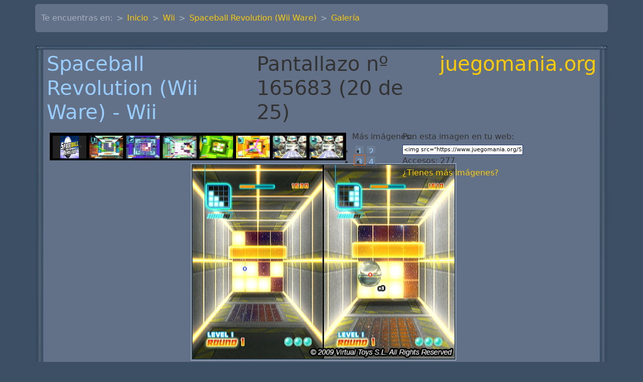

--- FILE ---
content_type: text/html; charset=UTF-8
request_url: https://www.juegomania.org/galeria/wii/855/165683
body_size: 3789
content:
<!DOCTYPE html>
<html lang="es">
<head>
    
        
  <meta charset="utf-8">


  <meta http-equiv="x-ua-compatible" content="ie=edge">



<meta property="fb:page_id" content="202738986405466" >


	<meta name="robots" content="all" >




	<script >
		var zonas_dinamicas=[];
		var _gaq = _gaq || [];
		_gaq.push(['_setAccount', 'UA-549554-1']);
		_gaq.push(['pageTracker._addOrganic("images.google", "prev",true)']);
		//handle google images referrer
		var ref = document.referrer;
		if ((ref.search(/google.*imgres/) != -1)) {
			var regex = new RegExp("\.google\.([^\/]+)(.*)");
			var match = regex.exec(ref);
			_gaq.push(
				['_setReferrerOverride', 'http://images.google.' + match[1] +
				unescape(match[2])],
				['_addOrganic', 'images.google', 'q', true]
			);
		}
		_gaq.push(['_trackPageview']);
		//_gaq.push(['_trackPageLoadTime']);
		setTimeout('_gaq.push([\'_trackEvent\', \'NoBounce\', \'Over 10 seconds\'])',10000);

		(function() {
			var ga = document.createElement('script'); ga.type = 'text/javascript'; ga.async = true;
			ga.src = ('https:' == document.location.protocol ? 'https://ssl' : 'http://www') + '.google-analytics.com/ga.js';
			var s = document.getElementsByTagName('script')[0]; s.parentNode.insertBefore(ga, s);
		})();

	</script>




	<script>
		dataLayer = [{
			'Zona'  :   'galeria',
			'Aqui'  :   'wii',
			}];
	</script>

	<link href="https://www.googletagmanager.com/gtag/js?id=GTM-TLN6MP5" rel="preload" as="script">
	<link rel="dns-prefetch" href="https://www.googletagmanager.com/">


	<!-- Google Tag Manager -->
	<script>(function(w,d,s,l,i){w[l]=w[l]||[];w[l].push({'gtm.start':
        new Date().getTime(),event:'gtm.js'});var f=d.getElementsByTagName(s)[0],
                j=d.createElement(s),dl=l!='dataLayer'?'&l='+l:'';j.async=true;j.src=
                'https://www.googletagmanager.com/gtm.js?id='+i+dl;f.parentNode.insertBefore(j,f);
                })(window,document,'script','dataLayer','GTM-TLN6MP5');</script>
	<!-- End Google Tag Manager -->






<script >
	var googletag = googletag || {};
	googletag.cmd = googletag.cmd || [];
	(function() {
		var gads = document.createElement('script');
		gads.async = true;
		gads.type = 'text/javascript';
		var useSSL = 'https:' == document.location.protocol;
		gads.src = (useSSL ? 'https:' : 'http:') +
			'//securepubads.g.doubleclick.net/tag/js/gpt.js';
		var node = document.getElementsByTagName('script')[0];
		node.parentNode.insertBefore(gads, node);
	})();
</script>

<script >
	googletag.cmd.push(function() {
		googletag.defineSlot('/1007030/JM_Cabecera', 'ad_cabecera').addService(googletag.pubads());
		googletag.defineSlot('/1007030/JM_Footer',['fluid'], 'ad_footer').addService(googletag.pubads());
		
		
	googletag.defineSlot('/1007030/JM_Galeria_Footer', [728, 90], 'pub2').addService(googletag.pubads());

		googletag.pubads().enableSingleRequest();
		googletag.enableServices();
        
	});
</script>




  <title>Im&aacute;genes del juego Spaceball Revolution (Wii Ware) de Wii2009 (20 de 25)</title>

  <meta name="description" content="Im&aacute;genes del juego Spaceball Revolution (Wii Ware) de Wii para Wii (wii) 2009(20 de 25)">
  <meta name="keywords" content="im&aacute;genes, fotos, screenshots, Spaceball Revolution (Wii Ware) Wii wii">
	<meta name="classification" content="trucos" >

  
	<link rel="canonical" href="https://www.juegomania.org/galeria/wii/855/165683" >


  
	  	  <meta name="language" content="es-es">
  
	<meta name="classification" content="trucos" >
	<meta name="Revisit" content="7 days" >

  
                  	  <script type="application/ld+json">
  {
    "@context": "https://schema.org",
    "@type": "Organization",
    "name" : "Juegomania.org",
    "url" : "https://www.juegomania.org",
    "logo": {
      "@type": "ImageObject",
      "url":"https://www.juegomania.org/estatico/img/jpg/oraculop.jpg"
    }
  }
</script>

<script type="application/ld+json">
  {
    "@context": "https://schema.org",
    "@type": "WebPage",
    "isPartOf": {
      "@type": "WebSite",
      "url":  "https://www.juegomania.org",
      "name": "Juegomania.org"
    },
    "name": "",
    "url":  ""
  }
</script>


  <script type="application/ld+json">
    {
      "@context": "https://schema.org",
      "@type": "BreadcrumbList",
      "itemListElement": [
                      {
              "@type": "ListItem",
              "position": 1,
              "name": "Inicio",
              "item": "https://www.juegomania.org"
              },                        {
              "@type": "ListItem",
              "position": 2,
              "name": "Wii",
              "item": "https://www.juegomania.org/wii"
              },                        {
              "@type": "ListItem",
              "position": 3,
              "name": "Spaceball Revolution (Wii Ware)",
              "item": "https://www.juegomania.org/wii/855"
              },                        {
              "@type": "ListItem",
              "position": 4,
              "name": "Galería",
              "item": "https://www.juegomania.org/galeria/wii/855"
              }            ]
          }
  </script>

  


  
    
  



    <meta property="og:title" content="Im&aacute;genes del juego Spaceball Revolution (Wii Ware) de Wii2009 (20 de 25)">
    <meta property="og:url" content="https://www.juegomania.org/galeria/wii/855/165683">
    <meta property="og:site_name" content="Juegomania.org">
    <meta property="og:description" content="Im&aacute;genes del juego Spaceball Revolution (Wii Ware) de Wii para Wii (wii) 2009(20 de 25)">
    <meta property="og:type" content="website">


      <meta property="og:image" content="https://www.juegomania.org/estatico/img/jpg/oraculop.jpg" >




    <meta name="viewport" content="width=device-width, initial-scale=1">


<!-- Chrome, Firefox OS and Opera -->
<meta name="theme-color" content="#7A899E">
<!-- Windows Phone -->
<meta name="msapplication-navbutton-color" content="#7A899E">
<!-- iOS Safari -->
<meta name="apple-mobile-web-app-status-bar-style" content="#7A899E">


	<link rel="icon" type="image/vnd.microsoft.icon" href="https://www.juegomania.org/favicon.ico">
	<link rel="shortcut icon" type="image/x-icon" href="https://www.juegomania.org/favicon.ico">




  
<link href="/assets/css/principal.css" rel="stylesheet" >




	





    
</head>

<body id="galeria" >


        <!-- Google Tag Manager (noscript) -->
        <noscript><iframe src="https://www.googletagmanager.com/ns.html?id=GTM-TLN6MP5"
                          height="0" width="0" style="display:none;visibility:hidden"></iframe></noscript>
        <!-- End Google Tag Manager (noscript) -->



	

<main >


    <header id="navbar" class="">
        
    </header>


    <section id="wrapper" class="container p-0">
	    <div class="d-none d-md-block">
	        
	    </div>
        
	    <div class="my-2">
            <nav aria-label="breadcrumb" class="row">
		<div class="col">
			<ol clasS="breadcrumb bg-secondary">
				<li class="breadcrumb-item">Te encuentras en:</li>
                	                <li class="breadcrumb-item " ><a href="https://www.juegomania.org">Inicio</a></li>
                	                <li class="breadcrumb-item " ><a href="https://www.juegomania.org/wii">Wii</a></li>
                	                <li class="breadcrumb-item " ><a href="https://www.juegomania.org/wii/855">Spaceball Revolution (Wii Ware)</a></li>
                	                <li class="breadcrumb-item active" aria-current="page"><a href="https://www.juegomania.org/galeria/wii/855">Galería</a></li>
                			</ol>
		</div>
</nav>	    </div>
        

        <div id="inner-wrapper" class="">
            

            
            
                
            

            

                
    <div id="content-wrapper" class="js-content-wrapper content-only">
        
	<div id="principal">
		<div >
			<div class="caja bg-secondary">
				<div>
					<div class="row centro_contenido">
						
<div id='header'>
<h1 class="d-flex justify-content-between">
<a href='https://www.juegomania.org/wii/855' class="d">Spaceball Revolution (Wii Ware) - Wii</a> Pantallazo nº 165683 (20 de 25)
<a class="" href='https://www.juegomania.org' title='juegomania.org'>juegomania.org</a></h1>
</div>

	        <div style="height:66px; padding:6px; position:relative;">
				<div style="position:absolute; left:620px; top:5px; ">
						Más im&aacute;genes:
						<ul id='mini_pag'>
												<li><a href="#null"  class="d">1</a></li>
												<li><a href="#null"  class="d">2</a></li>
												<li class="on"><a href="#null"  class="d">3</a></li>
												<li><a href="#null"  class="d">4</a></li>
												</ul>
				</div>
				<div id="diapo">
							<label>Pon esta imagen en tu web:</label>&nbsp;
									<div class="media_embedField">
										<input class="embedField" type="text" value='<img src="https://www.juegomania.org/Spaceball+Revolution+%28Wii+Ware%29/foto/wii/0/855/945658.jpg/Foto+Spaceball+Revolution+%28Wii+Ware%29.jpg" alt="Pantallazo de Spaceball Revolution (Wii Ware)">' onClick="javascript:this.select();" readonly></input>
									</div>
									 Accesos: 277
									  <br ><a href="https://www.juegomania.org/colaboraciones/wii/855#fotos" rel="nofollow">&iquest;Tienes más imágenes?</a>
				</div>
				<div id="div1">
					<ul id="mini">
										<li><a href="https://www.juegomania.org/galeria/wii/855/175912" class="d"><img src="/Spaceball+Revolution+%28Wii+Ware%29/preview/wii/0/855/258wii_855_c.jpg/Foto+Spaceball+Revolution+%28Wii+Ware%29.jpg" alt="Caratula n&ordm; 175912 de Spaceball Revolution (Wii Ware) (500 x 232)" ></a></li>
										<li><a href="https://www.juegomania.org/galeria/wii/855/165665" class="d"><img src="/Spaceball+Revolution+%28Wii+Ware%29/preview/wii/0/855/945640.jpg/Foto+Spaceball+Revolution+%28Wii+Ware%29.jpg" alt="Pantallazo n&ordm; 165665 de Spaceball Revolution (Wii Ware) (500 x 370)" ></a></li>
										<li><a href="https://www.juegomania.org/galeria/wii/855/165666" class="d"><img src="/Spaceball+Revolution+%28Wii+Ware%29/preview/wii/0/855/945641.jpg/Foto+Spaceball+Revolution+%28Wii+Ware%29.jpg" alt="Pantallazo n&ordm; 165666 de Spaceball Revolution (Wii Ware) (500 x 370)" ></a></li>
										<li><a href="https://www.juegomania.org/galeria/wii/855/165667" class="d"><img src="/Spaceball+Revolution+%28Wii+Ware%29/preview/wii/0/855/945642.jpg/Foto+Spaceball+Revolution+%28Wii+Ware%29.jpg" alt="Pantallazo n&ordm; 165667 de Spaceball Revolution (Wii Ware) (500 x 370)" ></a></li>
										<li><a href="https://www.juegomania.org/galeria/wii/855/165668" class="d"><img src="/Spaceball+Revolution+%28Wii+Ware%29/preview/wii/0/855/945643.jpg/Foto+Spaceball+Revolution+%28Wii+Ware%29.jpg" alt="Pantallazo n&ordm; 165668 de Spaceball Revolution (Wii Ware) (500 x 370)" ></a></li>
										<li><a href="https://www.juegomania.org/galeria/wii/855/165669" class="d"><img src="/Spaceball+Revolution+%28Wii+Ware%29/preview/wii/0/855/945644.jpg/Foto+Spaceball+Revolution+%28Wii+Ware%29.jpg" alt="Pantallazo n&ordm; 165669 de Spaceball Revolution (Wii Ware) (500 x 370)" ></a></li>
										<li><a href="https://www.juegomania.org/galeria/wii/855/165670" class="d"><img src="/Spaceball+Revolution+%28Wii+Ware%29/preview/wii/0/855/945645.jpg/Foto+Spaceball+Revolution+%28Wii+Ware%29.jpg" alt="Pantallazo n&ordm; 165670 de Spaceball Revolution (Wii Ware) (500 x 370)" ></a></li>
										<li><a href="https://www.juegomania.org/galeria/wii/855/165671" class="d"><img src="/Spaceball+Revolution+%28Wii+Ware%29/preview/wii/0/855/945646.jpg/Foto+Spaceball+Revolution+%28Wii+Ware%29.jpg" alt="Pantallazo n&ordm; 165671 de Spaceball Revolution (Wii Ware) (500 x 370)" ></a></li>
										<li><a href="https://www.juegomania.org/galeria/wii/855/165672" class="d"><img src="/Spaceball+Revolution+%28Wii+Ware%29/preview/wii/0/855/945647.jpg/Foto+Spaceball+Revolution+%28Wii+Ware%29.jpg" alt="Pantallazo n&ordm; 165672 de Spaceball Revolution (Wii Ware) (500 x 370)" ></a></li>
										<li><a href="https://www.juegomania.org/galeria/wii/855/165673" class="d"><img src="/Spaceball+Revolution+%28Wii+Ware%29/preview/wii/0/855/945648.jpg/Foto+Spaceball+Revolution+%28Wii+Ware%29.jpg" alt="Pantallazo n&ordm; 165673 de Spaceball Revolution (Wii Ware) (500 x 370)" ></a></li>
										<li><a href="https://www.juegomania.org/galeria/wii/855/165674" class="d"><img src="/Spaceball+Revolution+%28Wii+Ware%29/preview/wii/0/855/945649.jpg/Foto+Spaceball+Revolution+%28Wii+Ware%29.jpg" alt="Pantallazo n&ordm; 165674 de Spaceball Revolution (Wii Ware) (500 x 370)" ></a></li>
										<li><a href="https://www.juegomania.org/galeria/wii/855/165675" class="d"><img src="/Spaceball+Revolution+%28Wii+Ware%29/preview/wii/0/855/945650.jpg/Foto+Spaceball+Revolution+%28Wii+Ware%29.jpg" alt="Pantallazo n&ordm; 165675 de Spaceball Revolution (Wii Ware) (500 x 370)" ></a></li>
										<li><a href="https://www.juegomania.org/galeria/wii/855/165676" class="d"><img src="/Spaceball+Revolution+%28Wii+Ware%29/preview/wii/0/855/945651.jpg/Foto+Spaceball+Revolution+%28Wii+Ware%29.jpg" alt="Pantallazo n&ordm; 165676 de Spaceball Revolution (Wii Ware) (500 x 370)" ></a></li>
										<li><a href="https://www.juegomania.org/galeria/wii/855/165677" class="d"><img src="/Spaceball+Revolution+%28Wii+Ware%29/preview/wii/0/855/945652.jpg/Foto+Spaceball+Revolution+%28Wii+Ware%29.jpg" alt="Pantallazo n&ordm; 165677 de Spaceball Revolution (Wii Ware) (500 x 370)" ></a></li>
										<li><a href="https://www.juegomania.org/galeria/wii/855/165678" class="d"><img src="/Spaceball+Revolution+%28Wii+Ware%29/preview/wii/0/855/945653.jpg/Foto+Spaceball+Revolution+%28Wii+Ware%29.jpg" alt="Pantallazo n&ordm; 165678 de Spaceball Revolution (Wii Ware) (500 x 370)" ></a></li>
										<li><a href="https://www.juegomania.org/galeria/wii/855/165679" class="d"><img src="/Spaceball+Revolution+%28Wii+Ware%29/preview/wii/0/855/945654.jpg/Foto+Spaceball+Revolution+%28Wii+Ware%29.jpg" alt="Pantallazo n&ordm; 165679 de Spaceball Revolution (Wii Ware) (500 x 370)" ></a></li>
										<li><a href="https://www.juegomania.org/galeria/wii/855/165680" class="d"><img src="/Spaceball+Revolution+%28Wii+Ware%29/preview/wii/0/855/945655.jpg/Foto+Spaceball+Revolution+%28Wii+Ware%29.jpg" alt="Pantallazo n&ordm; 165680 de Spaceball Revolution (Wii Ware) (500 x 370)" ></a></li>
										<li><a href="https://www.juegomania.org/galeria/wii/855/165681" class="d"><img src="/Spaceball+Revolution+%28Wii+Ware%29/preview/wii/0/855/945656.jpg/Foto+Spaceball+Revolution+%28Wii+Ware%29.jpg" alt="Pantallazo n&ordm; 165681 de Spaceball Revolution (Wii Ware) (500 x 370)" ></a></li>
										<li><a href="https://www.juegomania.org/galeria/wii/855/165682" class="d"><img src="/Spaceball+Revolution+%28Wii+Ware%29/preview/wii/0/855/945657.jpg/Foto+Spaceball+Revolution+%28Wii+Ware%29.jpg" alt="Pantallazo n&ordm; 165682 de Spaceball Revolution (Wii Ware) (500 x 370)" ></a></li>
										<li class="on"><a href="https://www.juegomania.org/galeria/wii/855/165683" class="d"><img src="/Spaceball+Revolution+%28Wii+Ware%29/preview/wii/0/855/945658.jpg/Foto+Spaceball+Revolution+%28Wii+Ware%29.jpg" alt="Pantallazo n&ordm; 165683 de Spaceball Revolution (Wii Ware) (500 x 370)" ></a></li>
										<li><a href="https://www.juegomania.org/galeria/wii/855/165684" class="d"><img src="/Spaceball+Revolution+%28Wii+Ware%29/preview/wii/0/855/945659.jpg/Foto+Spaceball+Revolution+%28Wii+Ware%29.jpg" alt="Pantallazo n&ordm; 165684 de Spaceball Revolution (Wii Ware) (500 x 370)" ></a></li>
										<li><a href="https://www.juegomania.org/galeria/wii/855/165685" class="d"><img src="/Spaceball+Revolution+%28Wii+Ware%29/preview/wii/0/855/945660.jpg/Foto+Spaceball+Revolution+%28Wii+Ware%29.jpg" alt="Pantallazo n&ordm; 165685 de Spaceball Revolution (Wii Ware) (500 x 370)" ></a></li>
										<li><a href="https://www.juegomania.org/galeria/wii/855/165686" class="d"><img src="/Spaceball+Revolution+%28Wii+Ware%29/preview/wii/0/855/945661.jpg/Foto+Spaceball+Revolution+%28Wii+Ware%29.jpg" alt="Pantallazo n&ordm; 165686 de Spaceball Revolution (Wii Ware) (500 x 370)" ></a></li>
										<li><a href="https://www.juegomania.org/galeria/wii/855/165687" class="d"><img src="/Spaceball+Revolution+%28Wii+Ware%29/preview/wii/0/855/945662.jpg/Foto+Spaceball+Revolution+%28Wii+Ware%29.jpg" alt="Pantallazo n&ordm; 165687 de Spaceball Revolution (Wii Ware) (500 x 370)" ></a></li>
										<li><a href="https://www.juegomania.org/galeria/wii/855/165688" class="d"><img src="/Spaceball+Revolution+%28Wii+Ware%29/preview/wii/0/855/945663.jpg/Foto+Spaceball+Revolution+%28Wii+Ware%29.jpg" alt="Pantallazo n&ordm; 165688 de Spaceball Revolution (Wii Ware) (500 x 370)" ></a></li>
										</ul>
				</div>
			</div>

	<div id="img">

		
	<h5><a href="https://www.juegomania.org/Spaceball+Revolution+%28Wii+Ware%29/foto/wii/0/855/945658.jpg/Foto+Spaceball+Revolution+%28Wii+Ware%29.jpg" target="Foto165683" onclick="foto();"><img src="/Spaceball+Revolution+%28Wii+Ware%29/foto/wii/0/855/945658.jpg/Foto+Spaceball+Revolution+%28Wii+Ware%29.jpg" alt="Pantallazo de Spaceball Revolution (Wii Ware) para Wii" height="390" width="527.02702702703" class="img-fluid"></a>
	<br ><a href="https://www.juegomania.org/Spaceball+Revolution+%28Wii+Ware%29/foto/wii/0/855/945658.jpg/Foto+Spaceball+Revolution+%28Wii+Ware%29.jpg" target="Foto165683" onclick="foto();">Spaceball Revolution (Wii Ware) (Pantallazo de Wii) a tamaño completo: 500 x 370</a>
	</h5>
	<br >
		Publicidad:<br>
	<div id="pub2" style="clear:both;margin-right:auto;margin-left:auto;width:768px;">
		<script >googletag.cmd.push(function() { googletag.display('pub2'); });</script></div>

	</div>
 

					</div>
				</div>
			</div>
		</div>
	</div>



    </div>


                

                

            

        </div>
        
	        <div class="d-none d-md-block">
                

                
	        </div>
        
    </section>
    <footer id="footer">
        
    </footer>

</main>


    




</body>

</html>


--- FILE ---
content_type: text/html; charset=utf-8
request_url: https://www.google.com/recaptcha/api2/aframe
body_size: 249
content:
<!DOCTYPE HTML><html><head><meta http-equiv="content-type" content="text/html; charset=UTF-8"></head><body><script nonce="OLP3xbf1_7pgbC49LGTngA">/** Anti-fraud and anti-abuse applications only. See google.com/recaptcha */ try{var clients={'sodar':'https://pagead2.googlesyndication.com/pagead/sodar?'};window.addEventListener("message",function(a){try{if(a.source===window.parent){var b=JSON.parse(a.data);var c=clients[b['id']];if(c){var d=document.createElement('img');d.src=c+b['params']+'&rc='+(localStorage.getItem("rc::a")?sessionStorage.getItem("rc::b"):"");window.document.body.appendChild(d);sessionStorage.setItem("rc::e",parseInt(sessionStorage.getItem("rc::e")||0)+1);localStorage.setItem("rc::h",'1768985192584');}}}catch(b){}});window.parent.postMessage("_grecaptcha_ready", "*");}catch(b){}</script></body></html>